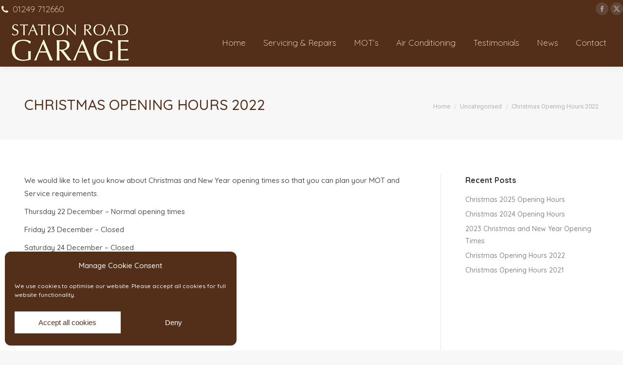

--- FILE ---
content_type: text/html; charset=UTF-8
request_url: https://srgcorsham.co.uk/christmas-opening-hours-2022/
body_size: 18901
content:
<!DOCTYPE html>
<!--[if !(IE 6) | !(IE 7) | !(IE 8)  ]><!-->
<html lang="en-GB" prefix="og: https://ogp.me/ns#" class="no-js">
<!--<![endif]-->
<head>
	<meta charset="UTF-8" />
				<meta name="viewport" content="width=device-width, initial-scale=1, maximum-scale=1, user-scalable=0"/>
			<meta name="theme-color" content="#532f19"/>	<link rel="profile" href="https://gmpg.org/xfn/11" />
	
            <script data-no-defer="1" data-ezscrex="false" data-cfasync="false" data-pagespeed-no-defer data-cookieconsent="ignore">
                var ctPublicFunctions = {"_ajax_nonce":"9fb5ac68d4","_rest_nonce":"98937d0db3","_ajax_url":"\/wp-admin\/admin-ajax.php","_rest_url":"https:\/\/srgcorsham.co.uk\/wp-json\/","data__cookies_type":"native","data__ajax_type":"rest","data__bot_detector_enabled":0,"data__frontend_data_log_enabled":1,"cookiePrefix":"","wprocket_detected":true,"host_url":"srgcorsham.co.uk","text__ee_click_to_select":"Click to select the whole data","text__ee_original_email":"The complete one is","text__ee_got_it":"Got it","text__ee_blocked":"Blocked","text__ee_cannot_connect":"Cannot connect","text__ee_cannot_decode":"Can not decode email. Unknown reason","text__ee_email_decoder":"CleanTalk email decoder","text__ee_wait_for_decoding":"The magic is on the way!","text__ee_decoding_process":"Please wait a few seconds while we decode the contact data."}
            </script>
        
            <script data-no-defer="1" data-ezscrex="false" data-cfasync="false" data-pagespeed-no-defer data-cookieconsent="ignore">
                var ctPublic = {"_ajax_nonce":"9fb5ac68d4","settings__forms__check_internal":"0","settings__forms__check_external":"0","settings__forms__force_protection":0,"settings__forms__search_test":"1","settings__forms__wc_add_to_cart":"0","settings__data__bot_detector_enabled":0,"settings__sfw__anti_crawler":"0","blog_home":"https:\/\/srgcorsham.co.uk\/","pixel__setting":"3","pixel__enabled":true,"pixel__url":"https:\/\/moderate4-v4.cleantalk.org\/pixel\/010a000b8e373e280b6ef6486f90559c.gif","data__email_check_before_post":"1","data__email_check_exist_post":0,"data__cookies_type":"native","data__key_is_ok":true,"data__visible_fields_required":true,"wl_brandname":"Anti-Spam by CleanTalk","wl_brandname_short":"CleanTalk","ct_checkjs_key":"48d60b7181831312931bd4ae2b8125f63b641ca2d324e34e3c5ca75db5dd38be","emailEncoderPassKey":"92caa78a28f498ec310b0c115059517c","bot_detector_forms_excluded":"W10=","advancedCacheExists":true,"varnishCacheExists":false,"wc_ajax_add_to_cart":false}
            </script>
        
<!-- Search Engine Optimization by Rank Math - https://rankmath.com/ -->
<title>Christmas Opening Hours 2022 - Station Road Garage</title>
<meta name="description" content="We would like to let you know about Christmas and New Year opening times so that you can plan your MOT and Service requirements."/>
<meta name="robots" content="follow, index, max-snippet:-1, max-video-preview:-1, max-image-preview:large"/>
<link rel="canonical" href="https://srgcorsham.co.uk/christmas-opening-hours-2022/" />
<meta property="og:locale" content="en_GB" />
<meta property="og:type" content="article" />
<meta property="og:title" content="Christmas Opening Hours 2022 - Station Road Garage" />
<meta property="og:description" content="We would like to let you know about Christmas and New Year opening times so that you can plan your MOT and Service requirements." />
<meta property="og:url" content="https://srgcorsham.co.uk/christmas-opening-hours-2022/" />
<meta property="og:site_name" content="Station Road Garage" />
<meta property="article:publisher" content="https://www.facebook.com/srgcorsham" />
<meta property="article:author" content="AndyF" />
<meta property="article:section" content="Uncategorised" />
<meta property="article:published_time" content="2022-11-18T08:45:58+00:00" />
<meta name="twitter:card" content="summary_large_image" />
<meta name="twitter:title" content="Christmas Opening Hours 2022 - Station Road Garage" />
<meta name="twitter:description" content="We would like to let you know about Christmas and New Year opening times so that you can plan your MOT and Service requirements." />
<meta name="twitter:label1" content="Written by" />
<meta name="twitter:data1" content="AndyF" />
<meta name="twitter:label2" content="Time to read" />
<meta name="twitter:data2" content="Less than a minute" />
<script type="application/ld+json" class="rank-math-schema">{"@context":"https://schema.org","@graph":[{"@type":"Place","@id":"https://srgcorsham.co.uk/#place","geo":{"@type":"GeoCoordinates","latitude":"51.426712","longitude":" -2.186874"},"hasMap":"https://www.google.com/maps/search/?api=1&amp;query=51.426712, -2.186874","address":{"@type":"PostalAddress","streetAddress":"49 Station Road","addressLocality":"Corsham","addressRegion":"Wiltshire","postalCode":"SN13 9EZ","addressCountry":"United Kingdom"}},{"@type":["AutoRepair","Organization"],"@id":"https://srgcorsham.co.uk/#organization","name":"Station Road Garage","url":"https://srgcorsham.co.uk","sameAs":["https://www.facebook.com/srgcorsham"],"email":"karen@srgcorsham.co.uk","address":{"@type":"PostalAddress","streetAddress":"49 Station Road","addressLocality":"Corsham","addressRegion":"Wiltshire","postalCode":"SN13 9EZ","addressCountry":"United Kingdom"},"logo":{"@type":"ImageObject","@id":"https://srgcorsham.co.uk/#logo","url":"https://srgcorsham.co.uk/wp-content/uploads/2019/06/300-e1560954294629.jpg","contentUrl":"https://srgcorsham.co.uk/wp-content/uploads/2019/06/300-e1560954294629.jpg","caption":"Station Road Garage","inLanguage":"en-GB","width":"292","height":"90"},"openingHours":["Monday,Tuesday,Wednesday,Thursday,Friday 08:00-18:00","Saturday 08:00-12:30"],"location":{"@id":"https://srgcorsham.co.uk/#place"},"image":{"@id":"https://srgcorsham.co.uk/#logo"},"telephone":"+44 1249 712660"},{"@type":"WebSite","@id":"https://srgcorsham.co.uk/#website","url":"https://srgcorsham.co.uk","name":"Station Road Garage","publisher":{"@id":"https://srgcorsham.co.uk/#organization"},"inLanguage":"en-GB"},{"@type":"ImageObject","@id":"https://srgcorsham.co.uk/wp-content/uploads/2019/06/300-e1560954294629.jpg","url":"https://srgcorsham.co.uk/wp-content/uploads/2019/06/300-e1560954294629.jpg","width":"292","height":"90","inLanguage":"en-GB"},{"@type":"WebPage","@id":"https://srgcorsham.co.uk/christmas-opening-hours-2022/#webpage","url":"https://srgcorsham.co.uk/christmas-opening-hours-2022/","name":"Christmas Opening Hours 2022 - Station Road Garage","datePublished":"2022-11-18T08:45:58+00:00","dateModified":"2022-11-18T08:45:58+00:00","isPartOf":{"@id":"https://srgcorsham.co.uk/#website"},"primaryImageOfPage":{"@id":"https://srgcorsham.co.uk/wp-content/uploads/2019/06/300-e1560954294629.jpg"},"inLanguage":"en-GB"},{"@type":"Person","@id":"https://srgcorsham.co.uk/author/andyf/","name":"AndyF","url":"https://srgcorsham.co.uk/author/andyf/","image":{"@type":"ImageObject","@id":"https://secure.gravatar.com/avatar/e1e3f999ead1ff7790fc1f553e6eee8c6e06bdc0a4ee64ca841228f8388ce0d7?s=96&amp;d=mm&amp;r=g","url":"https://secure.gravatar.com/avatar/e1e3f999ead1ff7790fc1f553e6eee8c6e06bdc0a4ee64ca841228f8388ce0d7?s=96&amp;d=mm&amp;r=g","caption":"AndyF","inLanguage":"en-GB"},"sameAs":["AndyF"],"worksFor":{"@id":"https://srgcorsham.co.uk/#organization"}},{"@type":"BlogPosting","headline":"Christmas Opening Hours 2022 - Station Road Garage","keywords":"Christmas Opening Hours 2022","datePublished":"2022-11-18T08:45:58+00:00","dateModified":"2022-11-18T08:45:58+00:00","author":{"@id":"https://srgcorsham.co.uk/author/andyf/","name":"AndyF"},"publisher":{"@id":"https://srgcorsham.co.uk/#organization"},"description":"We would like to let you know about Christmas and New Year opening times so that you can plan your MOT and Service requirements.","name":"Christmas Opening Hours 2022 - Station Road Garage","@id":"https://srgcorsham.co.uk/christmas-opening-hours-2022/#richSnippet","isPartOf":{"@id":"https://srgcorsham.co.uk/christmas-opening-hours-2022/#webpage"},"image":{"@id":"https://srgcorsham.co.uk/wp-content/uploads/2019/06/300-e1560954294629.jpg"},"inLanguage":"en-GB","mainEntityOfPage":{"@id":"https://srgcorsham.co.uk/christmas-opening-hours-2022/#webpage"}}]}</script>
<!-- /Rank Math WordPress SEO plugin -->

<link rel='dns-prefetch' href='//fonts.googleapis.com' />
<link rel="alternate" type="application/rss+xml" title="Station Road Garage &raquo; Feed" href="https://srgcorsham.co.uk/feed/" />
<link rel="alternate" type="application/rss+xml" title="Station Road Garage &raquo; Comments Feed" href="https://srgcorsham.co.uk/comments/feed/" />
<link rel="alternate" title="oEmbed (JSON)" type="application/json+oembed" href="https://srgcorsham.co.uk/wp-json/oembed/1.0/embed?url=https%3A%2F%2Fsrgcorsham.co.uk%2Fchristmas-opening-hours-2022%2F" />
<link rel="alternate" title="oEmbed (XML)" type="text/xml+oembed" href="https://srgcorsham.co.uk/wp-json/oembed/1.0/embed?url=https%3A%2F%2Fsrgcorsham.co.uk%2Fchristmas-opening-hours-2022%2F&#038;format=xml" />
		<style>
			.lazyload,
			.lazyloading {
				max-width: 100%;
			}
		</style>
		<style id='wp-img-auto-sizes-contain-inline-css'>
img:is([sizes=auto i],[sizes^="auto," i]){contain-intrinsic-size:3000px 1500px}
/*# sourceURL=wp-img-auto-sizes-contain-inline-css */
</style>
<style id='wp-emoji-styles-inline-css'>

	img.wp-smiley, img.emoji {
		display: inline !important;
		border: none !important;
		box-shadow: none !important;
		height: 1em !important;
		width: 1em !important;
		margin: 0 0.07em !important;
		vertical-align: -0.1em !important;
		background: none !important;
		padding: 0 !important;
	}
/*# sourceURL=wp-emoji-styles-inline-css */
</style>
<style id='wp-block-library-inline-css'>
:root{--wp-block-synced-color:#7a00df;--wp-block-synced-color--rgb:122,0,223;--wp-bound-block-color:var(--wp-block-synced-color);--wp-editor-canvas-background:#ddd;--wp-admin-theme-color:#007cba;--wp-admin-theme-color--rgb:0,124,186;--wp-admin-theme-color-darker-10:#006ba1;--wp-admin-theme-color-darker-10--rgb:0,107,160.5;--wp-admin-theme-color-darker-20:#005a87;--wp-admin-theme-color-darker-20--rgb:0,90,135;--wp-admin-border-width-focus:2px}@media (min-resolution:192dpi){:root{--wp-admin-border-width-focus:1.5px}}.wp-element-button{cursor:pointer}:root .has-very-light-gray-background-color{background-color:#eee}:root .has-very-dark-gray-background-color{background-color:#313131}:root .has-very-light-gray-color{color:#eee}:root .has-very-dark-gray-color{color:#313131}:root .has-vivid-green-cyan-to-vivid-cyan-blue-gradient-background{background:linear-gradient(135deg,#00d084,#0693e3)}:root .has-purple-crush-gradient-background{background:linear-gradient(135deg,#34e2e4,#4721fb 50%,#ab1dfe)}:root .has-hazy-dawn-gradient-background{background:linear-gradient(135deg,#faaca8,#dad0ec)}:root .has-subdued-olive-gradient-background{background:linear-gradient(135deg,#fafae1,#67a671)}:root .has-atomic-cream-gradient-background{background:linear-gradient(135deg,#fdd79a,#004a59)}:root .has-nightshade-gradient-background{background:linear-gradient(135deg,#330968,#31cdcf)}:root .has-midnight-gradient-background{background:linear-gradient(135deg,#020381,#2874fc)}:root{--wp--preset--font-size--normal:16px;--wp--preset--font-size--huge:42px}.has-regular-font-size{font-size:1em}.has-larger-font-size{font-size:2.625em}.has-normal-font-size{font-size:var(--wp--preset--font-size--normal)}.has-huge-font-size{font-size:var(--wp--preset--font-size--huge)}.has-text-align-center{text-align:center}.has-text-align-left{text-align:left}.has-text-align-right{text-align:right}.has-fit-text{white-space:nowrap!important}#end-resizable-editor-section{display:none}.aligncenter{clear:both}.items-justified-left{justify-content:flex-start}.items-justified-center{justify-content:center}.items-justified-right{justify-content:flex-end}.items-justified-space-between{justify-content:space-between}.screen-reader-text{border:0;clip-path:inset(50%);height:1px;margin:-1px;overflow:hidden;padding:0;position:absolute;width:1px;word-wrap:normal!important}.screen-reader-text:focus{background-color:#ddd;clip-path:none;color:#444;display:block;font-size:1em;height:auto;left:5px;line-height:normal;padding:15px 23px 14px;text-decoration:none;top:5px;width:auto;z-index:100000}html :where(.has-border-color){border-style:solid}html :where([style*=border-top-color]){border-top-style:solid}html :where([style*=border-right-color]){border-right-style:solid}html :where([style*=border-bottom-color]){border-bottom-style:solid}html :where([style*=border-left-color]){border-left-style:solid}html :where([style*=border-width]){border-style:solid}html :where([style*=border-top-width]){border-top-style:solid}html :where([style*=border-right-width]){border-right-style:solid}html :where([style*=border-bottom-width]){border-bottom-style:solid}html :where([style*=border-left-width]){border-left-style:solid}html :where(img[class*=wp-image-]){height:auto;max-width:100%}:where(figure){margin:0 0 1em}html :where(.is-position-sticky){--wp-admin--admin-bar--position-offset:var(--wp-admin--admin-bar--height,0px)}@media screen and (max-width:600px){html :where(.is-position-sticky){--wp-admin--admin-bar--position-offset:0px}}

/*# sourceURL=wp-block-library-inline-css */
</style><style id='global-styles-inline-css'>
:root{--wp--preset--aspect-ratio--square: 1;--wp--preset--aspect-ratio--4-3: 4/3;--wp--preset--aspect-ratio--3-4: 3/4;--wp--preset--aspect-ratio--3-2: 3/2;--wp--preset--aspect-ratio--2-3: 2/3;--wp--preset--aspect-ratio--16-9: 16/9;--wp--preset--aspect-ratio--9-16: 9/16;--wp--preset--color--black: #000000;--wp--preset--color--cyan-bluish-gray: #abb8c3;--wp--preset--color--white: #FFF;--wp--preset--color--pale-pink: #f78da7;--wp--preset--color--vivid-red: #cf2e2e;--wp--preset--color--luminous-vivid-orange: #ff6900;--wp--preset--color--luminous-vivid-amber: #fcb900;--wp--preset--color--light-green-cyan: #7bdcb5;--wp--preset--color--vivid-green-cyan: #00d084;--wp--preset--color--pale-cyan-blue: #8ed1fc;--wp--preset--color--vivid-cyan-blue: #0693e3;--wp--preset--color--vivid-purple: #9b51e0;--wp--preset--color--accent: #532f19;--wp--preset--color--dark-gray: #111;--wp--preset--color--light-gray: #767676;--wp--preset--gradient--vivid-cyan-blue-to-vivid-purple: linear-gradient(135deg,rgb(6,147,227) 0%,rgb(155,81,224) 100%);--wp--preset--gradient--light-green-cyan-to-vivid-green-cyan: linear-gradient(135deg,rgb(122,220,180) 0%,rgb(0,208,130) 100%);--wp--preset--gradient--luminous-vivid-amber-to-luminous-vivid-orange: linear-gradient(135deg,rgb(252,185,0) 0%,rgb(255,105,0) 100%);--wp--preset--gradient--luminous-vivid-orange-to-vivid-red: linear-gradient(135deg,rgb(255,105,0) 0%,rgb(207,46,46) 100%);--wp--preset--gradient--very-light-gray-to-cyan-bluish-gray: linear-gradient(135deg,rgb(238,238,238) 0%,rgb(169,184,195) 100%);--wp--preset--gradient--cool-to-warm-spectrum: linear-gradient(135deg,rgb(74,234,220) 0%,rgb(151,120,209) 20%,rgb(207,42,186) 40%,rgb(238,44,130) 60%,rgb(251,105,98) 80%,rgb(254,248,76) 100%);--wp--preset--gradient--blush-light-purple: linear-gradient(135deg,rgb(255,206,236) 0%,rgb(152,150,240) 100%);--wp--preset--gradient--blush-bordeaux: linear-gradient(135deg,rgb(254,205,165) 0%,rgb(254,45,45) 50%,rgb(107,0,62) 100%);--wp--preset--gradient--luminous-dusk: linear-gradient(135deg,rgb(255,203,112) 0%,rgb(199,81,192) 50%,rgb(65,88,208) 100%);--wp--preset--gradient--pale-ocean: linear-gradient(135deg,rgb(255,245,203) 0%,rgb(182,227,212) 50%,rgb(51,167,181) 100%);--wp--preset--gradient--electric-grass: linear-gradient(135deg,rgb(202,248,128) 0%,rgb(113,206,126) 100%);--wp--preset--gradient--midnight: linear-gradient(135deg,rgb(2,3,129) 0%,rgb(40,116,252) 100%);--wp--preset--font-size--small: 13px;--wp--preset--font-size--medium: 20px;--wp--preset--font-size--large: 36px;--wp--preset--font-size--x-large: 42px;--wp--preset--spacing--20: 0.44rem;--wp--preset--spacing--30: 0.67rem;--wp--preset--spacing--40: 1rem;--wp--preset--spacing--50: 1.5rem;--wp--preset--spacing--60: 2.25rem;--wp--preset--spacing--70: 3.38rem;--wp--preset--spacing--80: 5.06rem;--wp--preset--shadow--natural: 6px 6px 9px rgba(0, 0, 0, 0.2);--wp--preset--shadow--deep: 12px 12px 50px rgba(0, 0, 0, 0.4);--wp--preset--shadow--sharp: 6px 6px 0px rgba(0, 0, 0, 0.2);--wp--preset--shadow--outlined: 6px 6px 0px -3px rgb(255, 255, 255), 6px 6px rgb(0, 0, 0);--wp--preset--shadow--crisp: 6px 6px 0px rgb(0, 0, 0);}:where(.is-layout-flex){gap: 0.5em;}:where(.is-layout-grid){gap: 0.5em;}body .is-layout-flex{display: flex;}.is-layout-flex{flex-wrap: wrap;align-items: center;}.is-layout-flex > :is(*, div){margin: 0;}body .is-layout-grid{display: grid;}.is-layout-grid > :is(*, div){margin: 0;}:where(.wp-block-columns.is-layout-flex){gap: 2em;}:where(.wp-block-columns.is-layout-grid){gap: 2em;}:where(.wp-block-post-template.is-layout-flex){gap: 1.25em;}:where(.wp-block-post-template.is-layout-grid){gap: 1.25em;}.has-black-color{color: var(--wp--preset--color--black) !important;}.has-cyan-bluish-gray-color{color: var(--wp--preset--color--cyan-bluish-gray) !important;}.has-white-color{color: var(--wp--preset--color--white) !important;}.has-pale-pink-color{color: var(--wp--preset--color--pale-pink) !important;}.has-vivid-red-color{color: var(--wp--preset--color--vivid-red) !important;}.has-luminous-vivid-orange-color{color: var(--wp--preset--color--luminous-vivid-orange) !important;}.has-luminous-vivid-amber-color{color: var(--wp--preset--color--luminous-vivid-amber) !important;}.has-light-green-cyan-color{color: var(--wp--preset--color--light-green-cyan) !important;}.has-vivid-green-cyan-color{color: var(--wp--preset--color--vivid-green-cyan) !important;}.has-pale-cyan-blue-color{color: var(--wp--preset--color--pale-cyan-blue) !important;}.has-vivid-cyan-blue-color{color: var(--wp--preset--color--vivid-cyan-blue) !important;}.has-vivid-purple-color{color: var(--wp--preset--color--vivid-purple) !important;}.has-black-background-color{background-color: var(--wp--preset--color--black) !important;}.has-cyan-bluish-gray-background-color{background-color: var(--wp--preset--color--cyan-bluish-gray) !important;}.has-white-background-color{background-color: var(--wp--preset--color--white) !important;}.has-pale-pink-background-color{background-color: var(--wp--preset--color--pale-pink) !important;}.has-vivid-red-background-color{background-color: var(--wp--preset--color--vivid-red) !important;}.has-luminous-vivid-orange-background-color{background-color: var(--wp--preset--color--luminous-vivid-orange) !important;}.has-luminous-vivid-amber-background-color{background-color: var(--wp--preset--color--luminous-vivid-amber) !important;}.has-light-green-cyan-background-color{background-color: var(--wp--preset--color--light-green-cyan) !important;}.has-vivid-green-cyan-background-color{background-color: var(--wp--preset--color--vivid-green-cyan) !important;}.has-pale-cyan-blue-background-color{background-color: var(--wp--preset--color--pale-cyan-blue) !important;}.has-vivid-cyan-blue-background-color{background-color: var(--wp--preset--color--vivid-cyan-blue) !important;}.has-vivid-purple-background-color{background-color: var(--wp--preset--color--vivid-purple) !important;}.has-black-border-color{border-color: var(--wp--preset--color--black) !important;}.has-cyan-bluish-gray-border-color{border-color: var(--wp--preset--color--cyan-bluish-gray) !important;}.has-white-border-color{border-color: var(--wp--preset--color--white) !important;}.has-pale-pink-border-color{border-color: var(--wp--preset--color--pale-pink) !important;}.has-vivid-red-border-color{border-color: var(--wp--preset--color--vivid-red) !important;}.has-luminous-vivid-orange-border-color{border-color: var(--wp--preset--color--luminous-vivid-orange) !important;}.has-luminous-vivid-amber-border-color{border-color: var(--wp--preset--color--luminous-vivid-amber) !important;}.has-light-green-cyan-border-color{border-color: var(--wp--preset--color--light-green-cyan) !important;}.has-vivid-green-cyan-border-color{border-color: var(--wp--preset--color--vivid-green-cyan) !important;}.has-pale-cyan-blue-border-color{border-color: var(--wp--preset--color--pale-cyan-blue) !important;}.has-vivid-cyan-blue-border-color{border-color: var(--wp--preset--color--vivid-cyan-blue) !important;}.has-vivid-purple-border-color{border-color: var(--wp--preset--color--vivid-purple) !important;}.has-vivid-cyan-blue-to-vivid-purple-gradient-background{background: var(--wp--preset--gradient--vivid-cyan-blue-to-vivid-purple) !important;}.has-light-green-cyan-to-vivid-green-cyan-gradient-background{background: var(--wp--preset--gradient--light-green-cyan-to-vivid-green-cyan) !important;}.has-luminous-vivid-amber-to-luminous-vivid-orange-gradient-background{background: var(--wp--preset--gradient--luminous-vivid-amber-to-luminous-vivid-orange) !important;}.has-luminous-vivid-orange-to-vivid-red-gradient-background{background: var(--wp--preset--gradient--luminous-vivid-orange-to-vivid-red) !important;}.has-very-light-gray-to-cyan-bluish-gray-gradient-background{background: var(--wp--preset--gradient--very-light-gray-to-cyan-bluish-gray) !important;}.has-cool-to-warm-spectrum-gradient-background{background: var(--wp--preset--gradient--cool-to-warm-spectrum) !important;}.has-blush-light-purple-gradient-background{background: var(--wp--preset--gradient--blush-light-purple) !important;}.has-blush-bordeaux-gradient-background{background: var(--wp--preset--gradient--blush-bordeaux) !important;}.has-luminous-dusk-gradient-background{background: var(--wp--preset--gradient--luminous-dusk) !important;}.has-pale-ocean-gradient-background{background: var(--wp--preset--gradient--pale-ocean) !important;}.has-electric-grass-gradient-background{background: var(--wp--preset--gradient--electric-grass) !important;}.has-midnight-gradient-background{background: var(--wp--preset--gradient--midnight) !important;}.has-small-font-size{font-size: var(--wp--preset--font-size--small) !important;}.has-medium-font-size{font-size: var(--wp--preset--font-size--medium) !important;}.has-large-font-size{font-size: var(--wp--preset--font-size--large) !important;}.has-x-large-font-size{font-size: var(--wp--preset--font-size--x-large) !important;}
/*# sourceURL=global-styles-inline-css */
</style>

<style id='classic-theme-styles-inline-css'>
/*! This file is auto-generated */
.wp-block-button__link{color:#fff;background-color:#32373c;border-radius:9999px;box-shadow:none;text-decoration:none;padding:calc(.667em + 2px) calc(1.333em + 2px);font-size:1.125em}.wp-block-file__button{background:#32373c;color:#fff;text-decoration:none}
/*# sourceURL=/wp-includes/css/classic-themes.min.css */
</style>
<link rel='stylesheet' id='cleantalk-public-css-css' href='https://srgcorsham.co.uk/wp-content/plugins/cleantalk-spam-protect/css/cleantalk-public.min.css?ver=6.70.1_1767609793' media='all' />
<link rel='stylesheet' id='cleantalk-email-decoder-css-css' href='https://srgcorsham.co.uk/wp-content/plugins/cleantalk-spam-protect/css/cleantalk-email-decoder.min.css?ver=6.70.1_1767609793' media='all' />
<link rel='stylesheet' id='cmplz-general-css' href='https://srgcorsham.co.uk/wp-content/plugins/complianz-gdpr/assets/css/cookieblocker.min.css?ver=1765966280' media='all' />
<link rel='stylesheet' id='the7-font-css' href='https://srgcorsham.co.uk/wp-content/themes/dt-the7/fonts/icomoon-the7-font/icomoon-the7-font.min.css?ver=14.0.1.1' media='all' />
<link rel='stylesheet' id='the7-awesome-fonts-css' href='https://srgcorsham.co.uk/wp-content/themes/dt-the7/fonts/FontAwesome/css/all.min.css?ver=14.0.1.1' media='all' />
<link rel='stylesheet' id='the7-awesome-fonts-back-css' href='https://srgcorsham.co.uk/wp-content/themes/dt-the7/fonts/FontAwesome/back-compat.min.css?ver=14.0.1.1' media='all' />
<link rel='stylesheet' id='the7-Defaults-css' href='https://srgcorsham.co.uk/wp-content/uploads/smile_fonts/Defaults/Defaults.css?ver=6.9' media='all' />
<link rel='stylesheet' id='dt-web-fonts-css' href='https://fonts.googleapis.com/css?family=Roboto:400,600,700%7CQuicksand:300,400,500,600,700%7CRoboto+Condensed:400,600,700' media='all' />
<link rel='stylesheet' id='dt-main-css' href='https://srgcorsham.co.uk/wp-content/themes/dt-the7/css/main.min.css?ver=14.0.1.1' media='all' />
<style id='dt-main-inline-css'>
body #load {
  display: block;
  height: 100%;
  overflow: hidden;
  position: fixed;
  width: 100%;
  z-index: 9901;
  opacity: 1;
  visibility: visible;
  transition: all .35s ease-out;
}
.load-wrap {
  width: 100%;
  height: 100%;
  background-position: center center;
  background-repeat: no-repeat;
  text-align: center;
  display: -ms-flexbox;
  display: -ms-flex;
  display: flex;
  -ms-align-items: center;
  -ms-flex-align: center;
  align-items: center;
  -ms-flex-flow: column wrap;
  flex-flow: column wrap;
  -ms-flex-pack: center;
  -ms-justify-content: center;
  justify-content: center;
}
.load-wrap > svg {
  position: absolute;
  top: 50%;
  left: 50%;
  transform: translate(-50%,-50%);
}
#load {
  background: var(--the7-elementor-beautiful-loading-bg,#ffffff);
  --the7-beautiful-spinner-color2: var(--the7-beautiful-spinner-color,rgba(51,51,51,0.3));
}

/*# sourceURL=dt-main-inline-css */
</style>
<link rel='stylesheet' id='the7-custom-scrollbar-css' href='https://srgcorsham.co.uk/wp-content/themes/dt-the7/lib/custom-scrollbar/custom-scrollbar.min.css?ver=14.0.1.1' media='all' />
<link rel='stylesheet' id='the7-wpbakery-css' href='https://srgcorsham.co.uk/wp-content/themes/dt-the7/css/wpbakery.min.css?ver=14.0.1.1' media='all' />
<link rel='stylesheet' id='the7-core-css' href='https://srgcorsham.co.uk/wp-content/plugins/dt-the7-core/assets/css/post-type.min.css?ver=2.7.12' media='all' />
<link rel='stylesheet' id='the7-css-vars-css' href='https://srgcorsham.co.uk/wp-content/uploads/the7-css/css-vars.css?ver=11c9e3864dee' media='all' />
<link rel='stylesheet' id='dt-custom-css' href='https://srgcorsham.co.uk/wp-content/uploads/the7-css/custom.css?ver=11c9e3864dee' media='all' />
<link rel='stylesheet' id='dt-media-css' href='https://srgcorsham.co.uk/wp-content/uploads/the7-css/media.css?ver=11c9e3864dee' media='all' />
<link rel='stylesheet' id='the7-mega-menu-css' href='https://srgcorsham.co.uk/wp-content/uploads/the7-css/mega-menu.css?ver=11c9e3864dee' media='all' />
<link rel='stylesheet' id='the7-elements-albums-portfolio-css' href='https://srgcorsham.co.uk/wp-content/uploads/the7-css/the7-elements-albums-portfolio.css?ver=11c9e3864dee' media='all' />
<link rel='stylesheet' id='the7-elements-css' href='https://srgcorsham.co.uk/wp-content/uploads/the7-css/post-type-dynamic.css?ver=11c9e3864dee' media='all' />
<link rel='stylesheet' id='style-css' href='https://srgcorsham.co.uk/wp-content/themes/dt-the7/style.css?ver=14.0.1.1' media='all' />
<script src="https://srgcorsham.co.uk/wp-includes/js/jquery/jquery.min.js?ver=3.7.1" id="jquery-core-js"></script>
<script src="https://srgcorsham.co.uk/wp-includes/js/jquery/jquery-migrate.min.js?ver=3.4.1" id="jquery-migrate-js"></script>
<script src="https://srgcorsham.co.uk/wp-content/plugins/cleantalk-spam-protect/js/apbct-public-bundle_gathering.min.js?ver=6.70.1_1767609793" id="apbct-public-bundle_gathering.min-js-js"></script>
<script src="//srgcorsham.co.uk/wp-content/plugins/revslider/sr6/assets/js/rbtools.min.js?ver=6.7.38" async id="tp-tools-js"></script>
<script src="//srgcorsham.co.uk/wp-content/plugins/revslider/sr6/assets/js/rs6.min.js?ver=6.7.38" async id="revmin-js"></script>
<script id="dt-above-fold-js-extra">
var dtLocal = {"themeUrl":"https://srgcorsham.co.uk/wp-content/themes/dt-the7","passText":"To view this protected post, enter the password below:","moreButtonText":{"loading":"Loading...","loadMore":"Load more"},"postID":"5047","ajaxurl":"https://srgcorsham.co.uk/wp-admin/admin-ajax.php","REST":{"baseUrl":"https://srgcorsham.co.uk/wp-json/the7/v1","endpoints":{"sendMail":"/send-mail"}},"contactMessages":{"required":"One or more fields have an error. Please check and try again.","terms":"Please accept the privacy policy.","fillTheCaptchaError":"Please, fill the captcha."},"captchaSiteKey":"","ajaxNonce":"b2f704b5a4","pageData":"","themeSettings":{"smoothScroll":"off","lazyLoading":false,"desktopHeader":{"height":100},"ToggleCaptionEnabled":"disabled","ToggleCaption":"Navigation","floatingHeader":{"showAfter":140,"showMenu":true,"height":60,"logo":{"showLogo":true,"html":"\u003Cimg class=\" preload-me\" src=\"https://srgcorsham.co.uk/wp-content/uploads/2019/06/200-e1560954332504.jpg\" srcset=\"https://srgcorsham.co.uk/wp-content/uploads/2019/06/200-e1560954332504.jpg 196w, https://srgcorsham.co.uk/wp-content/uploads/2019/06/400-e1560954347265.jpg 394w\" width=\"196\" height=\"61\"   sizes=\"196px\" alt=\"Station Road Garage\" /\u003E","url":"https://srgcorsham.co.uk/"}},"topLine":{"floatingTopLine":{"logo":{"showLogo":false,"html":""}}},"mobileHeader":{"firstSwitchPoint":1050,"secondSwitchPoint":778,"firstSwitchPointHeight":80,"secondSwitchPointHeight":60,"mobileToggleCaptionEnabled":"disabled","mobileToggleCaption":"Menu"},"stickyMobileHeaderFirstSwitch":{"logo":{"html":"\u003Cimg class=\" preload-me\" src=\"https://srgcorsham.co.uk/wp-content/uploads/2019/06/300-e1560954294629.jpg\" srcset=\"https://srgcorsham.co.uk/wp-content/uploads/2019/06/300-e1560954294629.jpg 292w, https://srgcorsham.co.uk/wp-content/uploads/2019/06/600-e1560954311891.jpg 562w\" width=\"292\" height=\"90\"   sizes=\"292px\" alt=\"Station Road Garage\" /\u003E"}},"stickyMobileHeaderSecondSwitch":{"logo":{"html":"\u003Cimg class=\" preload-me\" src=\"https://srgcorsham.co.uk/wp-content/uploads/2019/06/200-e1560954332504.jpg\" srcset=\"https://srgcorsham.co.uk/wp-content/uploads/2019/06/200-e1560954332504.jpg 196w, https://srgcorsham.co.uk/wp-content/uploads/2019/06/300-e1560954294629.jpg 292w\" width=\"196\" height=\"61\"   sizes=\"196px\" alt=\"Station Road Garage\" /\u003E"}},"sidebar":{"switchPoint":990},"boxedWidth":"1340px"},"VCMobileScreenWidth":"768"};
var dtShare = {"shareButtonText":{"facebook":"Share on Facebook","twitter":"Share on X","pinterest":"Pin it","linkedin":"Share on Linkedin","whatsapp":"Share on Whatsapp"},"overlayOpacity":"85"};
//# sourceURL=dt-above-fold-js-extra
</script>
<script src="https://srgcorsham.co.uk/wp-content/themes/dt-the7/js/above-the-fold.min.js?ver=14.0.1.1" id="dt-above-fold-js"></script>
<link rel="https://api.w.org/" href="https://srgcorsham.co.uk/wp-json/" /><link rel="alternate" title="JSON" type="application/json" href="https://srgcorsham.co.uk/wp-json/wp/v2/posts/5047" /><link rel="EditURI" type="application/rsd+xml" title="RSD" href="https://srgcorsham.co.uk/xmlrpc.php?rsd" />
<meta name="generator" content="WordPress 6.9" />
<link rel='shortlink' href='https://srgcorsham.co.uk/?p=5047' />
			<style>.cmplz-hidden {
					display: none !important;
				}</style>		<script>
			document.documentElement.className = document.documentElement.className.replace('no-js', 'js');
		</script>
				<style>
			.no-js img.lazyload {
				display: none;
			}

			figure.wp-block-image img.lazyloading {
				min-width: 150px;
			}

			.lazyload,
			.lazyloading {
				--smush-placeholder-width: 100px;
				--smush-placeholder-aspect-ratio: 1/1;
				width: var(--smush-image-width, var(--smush-placeholder-width)) !important;
				aspect-ratio: var(--smush-image-aspect-ratio, var(--smush-placeholder-aspect-ratio)) !important;
			}

						.lazyload, .lazyloading {
				opacity: 0;
			}

			.lazyloaded {
				opacity: 1;
				transition: opacity 400ms;
				transition-delay: 0ms;
			}

					</style>
		<meta name="generator" content="Powered by WPBakery Page Builder - drag and drop page builder for WordPress."/>
<script type="text/plain" data-service="google-analytics" data-category="statistics" id="google_gtagjs" data-cmplz-src="https://www.googletagmanager.com/gtag/js?id=G-SS60GF65XC" async></script>
<script id="google_gtagjs-inline">
window.dataLayer = window.dataLayer || [];function gtag(){dataLayer.push(arguments);}gtag('js', new Date());gtag('config', 'G-SS60GF65XC', {} );
</script>
<meta name="generator" content="Powered by Slider Revolution 6.7.38 - responsive, Mobile-Friendly Slider Plugin for WordPress with comfortable drag and drop interface." />
<script type="text/javascript" id="the7-loader-script">
document.addEventListener("DOMContentLoaded", function(event) {
	var load = document.getElementById("load");
	if(!load.classList.contains('loader-removed')){
		var removeLoading = setTimeout(function() {
			load.className += " loader-removed";
		}, 300);
	}
});
</script>
		<script>function setREVStartSize(e){
			//window.requestAnimationFrame(function() {
				window.RSIW = window.RSIW===undefined ? window.innerWidth : window.RSIW;
				window.RSIH = window.RSIH===undefined ? window.innerHeight : window.RSIH;
				try {
					var pw = document.getElementById(e.c).parentNode.offsetWidth,
						newh;
					pw = pw===0 || isNaN(pw) || (e.l=="fullwidth" || e.layout=="fullwidth") ? window.RSIW : pw;
					e.tabw = e.tabw===undefined ? 0 : parseInt(e.tabw);
					e.thumbw = e.thumbw===undefined ? 0 : parseInt(e.thumbw);
					e.tabh = e.tabh===undefined ? 0 : parseInt(e.tabh);
					e.thumbh = e.thumbh===undefined ? 0 : parseInt(e.thumbh);
					e.tabhide = e.tabhide===undefined ? 0 : parseInt(e.tabhide);
					e.thumbhide = e.thumbhide===undefined ? 0 : parseInt(e.thumbhide);
					e.mh = e.mh===undefined || e.mh=="" || e.mh==="auto" ? 0 : parseInt(e.mh,0);
					if(e.layout==="fullscreen" || e.l==="fullscreen")
						newh = Math.max(e.mh,window.RSIH);
					else{
						e.gw = Array.isArray(e.gw) ? e.gw : [e.gw];
						for (var i in e.rl) if (e.gw[i]===undefined || e.gw[i]===0) e.gw[i] = e.gw[i-1];
						e.gh = e.el===undefined || e.el==="" || (Array.isArray(e.el) && e.el.length==0)? e.gh : e.el;
						e.gh = Array.isArray(e.gh) ? e.gh : [e.gh];
						for (var i in e.rl) if (e.gh[i]===undefined || e.gh[i]===0) e.gh[i] = e.gh[i-1];
											
						var nl = new Array(e.rl.length),
							ix = 0,
							sl;
						e.tabw = e.tabhide>=pw ? 0 : e.tabw;
						e.thumbw = e.thumbhide>=pw ? 0 : e.thumbw;
						e.tabh = e.tabhide>=pw ? 0 : e.tabh;
						e.thumbh = e.thumbhide>=pw ? 0 : e.thumbh;
						for (var i in e.rl) nl[i] = e.rl[i]<window.RSIW ? 0 : e.rl[i];
						sl = nl[0];
						for (var i in nl) if (sl>nl[i] && nl[i]>0) { sl = nl[i]; ix=i;}
						var m = pw>(e.gw[ix]+e.tabw+e.thumbw) ? 1 : (pw-(e.tabw+e.thumbw)) / (e.gw[ix]);
						newh =  (e.gh[ix] * m) + (e.tabh + e.thumbh);
					}
					var el = document.getElementById(e.c);
					if (el!==null && el) el.style.height = newh+"px";
					el = document.getElementById(e.c+"_wrapper");
					if (el!==null && el) {
						el.style.height = newh+"px";
						el.style.display = "block";
					}
				} catch(e){
					console.log("Failure at Presize of Slider:" + e)
				}
			//});
		  };</script>
<noscript><style> .wpb_animate_when_almost_visible { opacity: 1; }</style></noscript><link rel='stylesheet' id='rs-plugin-settings-css' href='//srgcorsham.co.uk/wp-content/plugins/revslider/sr6/assets/css/rs6.css?ver=6.7.38' media='all' />
<style id='rs-plugin-settings-inline-css'>
#rs-demo-id {}
/*# sourceURL=rs-plugin-settings-inline-css */
</style>
</head>
<body data-rsssl=1 data-cmplz=1 id="the7-body" class="wp-singular post-template-default single single-post postid-5047 single-format-standard wp-embed-responsive wp-theme-dt-the7 the7-core-ver-2.7.12 no-comments dt-responsive-on right-mobile-menu-close-icon ouside-menu-close-icon mobile-hamburger-close-bg-enable mobile-hamburger-close-bg-hover-enable  fade-medium-mobile-menu-close-icon fade-medium-menu-close-icon srcset-enabled btn-flat custom-btn-color custom-btn-hover-color phantom-fade phantom-shadow-decoration phantom-custom-logo-on sticky-mobile-header top-header first-switch-logo-left first-switch-menu-right second-switch-logo-left second-switch-menu-right right-mobile-menu layzr-loading-on popup-message-style the7-ver-14.0.1.1 dt-fa-compatibility wpb-js-composer js-comp-ver-8.7.2 vc_responsive">
<!-- The7 14.0.1.1 -->
<div data-rocket-location-hash="4c9645055ad6bbf631153f61b4fe6456" id="load" class="spinner-loader">
	<div data-rocket-location-hash="fc1ec903582e2b6046c8b83477752bd5" class="load-wrap"><style type="text/css">
    [class*="the7-spinner-animate-"]{
        animation: spinner-animation 1s cubic-bezier(1,1,1,1) infinite;
        x:46.5px;
        y:40px;
        width:7px;
        height:20px;
        fill:var(--the7-beautiful-spinner-color2);
        opacity: 0.2;
    }
    .the7-spinner-animate-2{
        animation-delay: 0.083s;
    }
    .the7-spinner-animate-3{
        animation-delay: 0.166s;
    }
    .the7-spinner-animate-4{
         animation-delay: 0.25s;
    }
    .the7-spinner-animate-5{
         animation-delay: 0.33s;
    }
    .the7-spinner-animate-6{
         animation-delay: 0.416s;
    }
    .the7-spinner-animate-7{
         animation-delay: 0.5s;
    }
    .the7-spinner-animate-8{
         animation-delay: 0.58s;
    }
    .the7-spinner-animate-9{
         animation-delay: 0.666s;
    }
    .the7-spinner-animate-10{
         animation-delay: 0.75s;
    }
    .the7-spinner-animate-11{
        animation-delay: 0.83s;
    }
    .the7-spinner-animate-12{
        animation-delay: 0.916s;
    }
    @keyframes spinner-animation{
        from {
            opacity: 1;
        }
        to{
            opacity: 0;
        }
    }
</style>
<svg width="75px" height="75px" xmlns="http://www.w3.org/2000/svg" viewBox="0 0 100 100" preserveAspectRatio="xMidYMid">
	<rect class="the7-spinner-animate-1" rx="5" ry="5" transform="rotate(0 50 50) translate(0 -30)"></rect>
	<rect class="the7-spinner-animate-2" rx="5" ry="5" transform="rotate(30 50 50) translate(0 -30)"></rect>
	<rect class="the7-spinner-animate-3" rx="5" ry="5" transform="rotate(60 50 50) translate(0 -30)"></rect>
	<rect class="the7-spinner-animate-4" rx="5" ry="5" transform="rotate(90 50 50) translate(0 -30)"></rect>
	<rect class="the7-spinner-animate-5" rx="5" ry="5" transform="rotate(120 50 50) translate(0 -30)"></rect>
	<rect class="the7-spinner-animate-6" rx="5" ry="5" transform="rotate(150 50 50) translate(0 -30)"></rect>
	<rect class="the7-spinner-animate-7" rx="5" ry="5" transform="rotate(180 50 50) translate(0 -30)"></rect>
	<rect class="the7-spinner-animate-8" rx="5" ry="5" transform="rotate(210 50 50) translate(0 -30)"></rect>
	<rect class="the7-spinner-animate-9" rx="5" ry="5" transform="rotate(240 50 50) translate(0 -30)"></rect>
	<rect class="the7-spinner-animate-10" rx="5" ry="5" transform="rotate(270 50 50) translate(0 -30)"></rect>
	<rect class="the7-spinner-animate-11" rx="5" ry="5" transform="rotate(300 50 50) translate(0 -30)"></rect>
	<rect class="the7-spinner-animate-12" rx="5" ry="5" transform="rotate(330 50 50) translate(0 -30)"></rect>
</svg></div>
</div>
<div id="page" >
	<a class="skip-link screen-reader-text" href="#content">Skip to content</a>

<div class="masthead inline-header right widgets full-height full-width shadow-decoration shadow-mobile-header-decoration small-mobile-menu-icon dt-parent-menu-clickable show-sub-menu-on-hover show-mobile-logo" >

	<div data-rocket-location-hash="6f6279ac38580a35bd47b9fcbeb8e206" class="top-bar full-width-line top-bar-line-hide">
	<div class="top-bar-bg" ></div>
	<div class="left-widgets mini-widgets"><span class="mini-contacts phone show-on-desktop in-top-bar-left in-menu-second-switch"><i class="fa-fw the7-mw-icon-phone-bold"></i>01249 712660</span></div><div class="right-widgets mini-widgets"><div class="soc-ico show-on-desktop in-top-bar-right in-menu-second-switch custom-bg disabled-border border-off hover-accent-bg hover-disabled-border  hover-border-off"><a title="Facebook page opens in new window" href="https://www.facebook.com/srgcorsham" target="_blank" class="facebook"><span class="soc-font-icon"></span><span class="screen-reader-text">Facebook page opens in new window</span></a><a title="X page opens in new window" href="https://twitter.com/srgcorsham" target="_blank" class="twitter"><span class="soc-font-icon"></span><span class="screen-reader-text">X page opens in new window</span></a></div></div></div>

	<header data-rocket-location-hash="23fa13b45ac73272d8ee7c1585217a21" class="header-bar" role="banner">

		<div class="branding">
	<div id="site-title" class="assistive-text">Station Road Garage</div>
	<div id="site-description" class="assistive-text">Garage in Corsham</div>
	<a class="" href="https://srgcorsham.co.uk/"><img class="preload-me lazyload" data-src="https://srgcorsham.co.uk/wp-content/uploads/2019/06/300-e1560954294629.jpg" data-srcset="https://srgcorsham.co.uk/wp-content/uploads/2019/06/300-e1560954294629.jpg 292w, https://srgcorsham.co.uk/wp-content/uploads/2019/06/600-e1560954311891.jpg 562w" width="292" height="90"   data-sizes="292px" alt="Station Road Garage" src="[data-uri]" style="--smush-placeholder-width: 292px; --smush-placeholder-aspect-ratio: 292/90;" /><img class="mobile-logo preload-me lazyload" data-src="https://srgcorsham.co.uk/wp-content/uploads/2019/06/200-e1560954332504.jpg" data-srcset="https://srgcorsham.co.uk/wp-content/uploads/2019/06/200-e1560954332504.jpg 196w, https://srgcorsham.co.uk/wp-content/uploads/2019/06/300-e1560954294629.jpg 292w" width="196" height="61"   data-sizes="196px" alt="Station Road Garage" src="[data-uri]" style="--smush-placeholder-width: 196px; --smush-placeholder-aspect-ratio: 196/61;" /></a></div>

		<ul id="primary-menu" class="main-nav underline-decoration from-centre-line outside-item-custom-margin"><li class="menu-item menu-item-type-post_type menu-item-object-page menu-item-home menu-item-38 first depth-0"><a href='https://srgcorsham.co.uk/' data-level='1'><span class="menu-item-text"><span class="menu-text">Home</span></span></a></li> <li class="menu-item menu-item-type-post_type menu-item-object-page menu-item-has-children menu-item-50 has-children depth-0"><a href='https://srgcorsham.co.uk/servicing-repairs/' data-level='1' aria-haspopup='true' aria-expanded='false'><span class="menu-item-text"><span class="menu-text">Servicing &#038; Repairs</span></span></a><ul class="sub-nav hover-style-bg level-arrows-on" role="group"><li class="menu-item menu-item-type-post_type menu-item-object-page menu-item-162 first depth-1"><a href='https://srgcorsham.co.uk/diagnostics-auto-electrics/' data-level='2'><span class="menu-item-text"><span class="menu-text">Diagnostics &#038; Auto Electrics</span></span></a></li> <li class="menu-item menu-item-type-post_type menu-item-object-page menu-item-213 depth-1"><a href='https://srgcorsham.co.uk/hybrids-electric-vehicle-servicing/' data-level='2'><span class="menu-item-text"><span class="menu-text">Hybrid &#038; Electric Vehicle Servicing</span></span></a></li> <li class="menu-item menu-item-type-post_type menu-item-object-page menu-item-170 depth-1"><a href='https://srgcorsham.co.uk/replacement-clutch-in-corsham/' data-level='2'><span class="menu-item-text"><span class="menu-text">Brakes, Clutches &#038; Exhausts</span></span></a></li> <li class="menu-item menu-item-type-post_type menu-item-object-page menu-item-175 depth-1"><a href='https://srgcorsham.co.uk/car-batteries-in-corsham/' data-level='2'><span class="menu-item-text"><span class="menu-text">Tyres &#038; Batteries</span></span></a></li> <li class="menu-item menu-item-type-post_type menu-item-object-page menu-item-179 depth-1"><a href='https://srgcorsham.co.uk/car-warranty-in-corsham/' data-level='2'><span class="menu-item-text"><span class="menu-text">Warranty Work</span></span></a></li> </ul></li> <li class="menu-item menu-item-type-post_type menu-item-object-page menu-item-125 depth-0"><a href='https://srgcorsham.co.uk/mot-testing/' data-level='1'><span class="menu-item-text"><span class="menu-text">MOT’s</span></span></a></li> <li class="menu-item menu-item-type-post_type menu-item-object-page menu-item-128 depth-0"><a href='https://srgcorsham.co.uk/air-conditioning-in-corsham/' data-level='1'><span class="menu-item-text"><span class="menu-text">Air Conditioning</span></span></a></li> <li class="menu-item menu-item-type-post_type menu-item-object-page menu-item-131 depth-0"><a href='https://srgcorsham.co.uk/testimonials/' data-level='1'><span class="menu-item-text"><span class="menu-text">Testimonials</span></span></a></li> <li class="menu-item menu-item-type-post_type menu-item-object-page menu-item-134 depth-0"><a href='https://srgcorsham.co.uk/news-2/' data-level='1'><span class="menu-item-text"><span class="menu-text">News</span></span></a></li> <li class="menu-item menu-item-type-post_type menu-item-object-page menu-item-55 last depth-0"><a href='https://srgcorsham.co.uk/contact/' data-level='1'><span class="menu-item-text"><span class="menu-text">Contact</span></span></a></li> </ul>
		
	</header>

</div>
<div data-rocket-location-hash="f243f9eb1e84b0f40eff22d2a5fb4bc3" role="navigation" aria-label="Main Menu" class="dt-mobile-header mobile-menu-show-divider">
	<div data-rocket-location-hash="ee35153a783767e4ca597c8edfdebd9e" class="dt-close-mobile-menu-icon" aria-label="Close" role="button" tabindex="0"><div class="close-line-wrap"><span class="close-line"></span><span class="close-line"></span><span class="close-line"></span></div></div>	<ul id="mobile-menu" class="mobile-main-nav">
		<li class="menu-item menu-item-type-post_type menu-item-object-page menu-item-home menu-item-38 first depth-0"><a href='https://srgcorsham.co.uk/' data-level='1'><span class="menu-item-text"><span class="menu-text">Home</span></span></a></li> <li class="menu-item menu-item-type-post_type menu-item-object-page menu-item-has-children menu-item-50 has-children depth-0"><a href='https://srgcorsham.co.uk/servicing-repairs/' data-level='1' aria-haspopup='true' aria-expanded='false'><span class="menu-item-text"><span class="menu-text">Servicing &#038; Repairs</span></span></a><ul class="sub-nav hover-style-bg level-arrows-on" role="group"><li class="menu-item menu-item-type-post_type menu-item-object-page menu-item-162 first depth-1"><a href='https://srgcorsham.co.uk/diagnostics-auto-electrics/' data-level='2'><span class="menu-item-text"><span class="menu-text">Diagnostics &#038; Auto Electrics</span></span></a></li> <li class="menu-item menu-item-type-post_type menu-item-object-page menu-item-213 depth-1"><a href='https://srgcorsham.co.uk/hybrids-electric-vehicle-servicing/' data-level='2'><span class="menu-item-text"><span class="menu-text">Hybrid &#038; Electric Vehicle Servicing</span></span></a></li> <li class="menu-item menu-item-type-post_type menu-item-object-page menu-item-170 depth-1"><a href='https://srgcorsham.co.uk/replacement-clutch-in-corsham/' data-level='2'><span class="menu-item-text"><span class="menu-text">Brakes, Clutches &#038; Exhausts</span></span></a></li> <li class="menu-item menu-item-type-post_type menu-item-object-page menu-item-175 depth-1"><a href='https://srgcorsham.co.uk/car-batteries-in-corsham/' data-level='2'><span class="menu-item-text"><span class="menu-text">Tyres &#038; Batteries</span></span></a></li> <li class="menu-item menu-item-type-post_type menu-item-object-page menu-item-179 depth-1"><a href='https://srgcorsham.co.uk/car-warranty-in-corsham/' data-level='2'><span class="menu-item-text"><span class="menu-text">Warranty Work</span></span></a></li> </ul></li> <li class="menu-item menu-item-type-post_type menu-item-object-page menu-item-125 depth-0"><a href='https://srgcorsham.co.uk/mot-testing/' data-level='1'><span class="menu-item-text"><span class="menu-text">MOT’s</span></span></a></li> <li class="menu-item menu-item-type-post_type menu-item-object-page menu-item-128 depth-0"><a href='https://srgcorsham.co.uk/air-conditioning-in-corsham/' data-level='1'><span class="menu-item-text"><span class="menu-text">Air Conditioning</span></span></a></li> <li class="menu-item menu-item-type-post_type menu-item-object-page menu-item-131 depth-0"><a href='https://srgcorsham.co.uk/testimonials/' data-level='1'><span class="menu-item-text"><span class="menu-text">Testimonials</span></span></a></li> <li class="menu-item menu-item-type-post_type menu-item-object-page menu-item-134 depth-0"><a href='https://srgcorsham.co.uk/news-2/' data-level='1'><span class="menu-item-text"><span class="menu-text">News</span></span></a></li> <li class="menu-item menu-item-type-post_type menu-item-object-page menu-item-55 last depth-0"><a href='https://srgcorsham.co.uk/contact/' data-level='1'><span class="menu-item-text"><span class="menu-text">Contact</span></span></a></li> 	</ul>
	<div class='mobile-mini-widgets-in-menu'></div>
</div>


		<div data-rocket-location-hash="2c90f98e645ea628eb390baeae9be055" class="page-title title-left solid-bg breadcrumbs-mobile-off page-title-responsive-enabled">
			<div data-rocket-location-hash="39615c4568d4b8d8c286f9c51dccfb4f" class="wf-wrap">

				<div class="page-title-head hgroup"><h1 class="entry-title">Christmas Opening Hours 2022</h1></div><div class="page-title-breadcrumbs"><div class="assistive-text">You are here:</div><ol class="breadcrumbs text-small" itemscope itemtype="https://schema.org/BreadcrumbList"><li itemprop="itemListElement" itemscope itemtype="https://schema.org/ListItem"><a itemprop="item" href="https://srgcorsham.co.uk/" title="Home"><span itemprop="name">Home</span></a><meta itemprop="position" content="1" /></li><li itemprop="itemListElement" itemscope itemtype="https://schema.org/ListItem"><a itemprop="item" href="https://srgcorsham.co.uk/category/uncategorised/" title="Uncategorised"><span itemprop="name">Uncategorised</span></a><meta itemprop="position" content="2" /></li><li class="current" itemprop="itemListElement" itemscope itemtype="https://schema.org/ListItem"><span itemprop="name">Christmas Opening Hours 2022</span><meta itemprop="position" content="3" /></li></ol></div>			</div>
		</div>

		

<div data-rocket-location-hash="18becfeada1657dba6cfc78f371e222e" id="main" class="sidebar-right sidebar-divider-vertical">

	
	<div data-rocket-location-hash="82afe4e7eed85a54ab1740bfccd75d14" class="main-gradient"></div>
	<div data-rocket-location-hash="a18d64eff6b26cfbc18ec3f788fcc28b" class="wf-wrap">
	<div class="wf-container-main">

	

			<div id="content" class="content" role="main">

				
<article id="post-5047" class="single-postlike vertical-fancy-style post-5047 post type-post status-publish format-standard category-uncategorised category-1 description-off">

	<div class="entry-content"><p>We would like to let you know about Christmas and New Year opening times so that you can plan your MOT and Service requirements.</p>
<p>Thursday 22 December &#8211; Normal opening times</p>
<p>Friday 23 December &#8211; Closed</p>
<p>Saturday 24 December &#8211; Closed</p>
<p>Sunday 25 December &#8211; Closed</p>
<p>Monday 26 December &#8211; Closed</p>
<p>Tuesday 27 December &#8211; Closed</p>
<p>Wednesday 28 December &#8211; Normal opening times</p>
<p>Thursday 29 December &#8211; Normal opening times</p>
<p>Friday 30 December &#8211; Normal opening times</p>
<p>Saturday 31 December &#8211; Closed</p>
<p>Sunday 1 January &#8211; Closed</p>
<p>Monday 2 January &#8211; Closed</p>
<p>Tuesday 3 January &#8211; Normal opening times</p>
<p>Everyone at Station Road Garage would like to thank you for your valued custom and we wish you a Merry Christmas and a Prosperous New Year.</p>
</div><div class="post-meta wf-mobile-collapsed"><div class="entry-meta"><span class="category-link">Category:&nbsp;<a href="https://srgcorsham.co.uk/category/uncategorised/" >Uncategorised</a></span><a class="author vcard" href="https://srgcorsham.co.uk/author/andyf/" title="View all posts by AndyF" rel="author">By <span class="fn">AndyF</span></a><a href="https://srgcorsham.co.uk/2022/11/18/" title="8:45 am" class="data-link" rel="bookmark"><time class="entry-date updated" datetime="2022-11-18T08:45:58+00:00">18th November 2022</time></a></div></div>		<div class="author-info entry-author">
            <div class="author-avatar round-images">
                <div class="avatar-lazy-load-wrap layzr-bg"><img alt='' data-src='https://secure.gravatar.com/avatar/e1e3f999ead1ff7790fc1f553e6eee8c6e06bdc0a4ee64ca841228f8388ce0d7?s=80&#038;d=https%3A%2F%2Fsrgcorsham.co.uk%2Fwp-content%2Fthemes%2Fdt-the7%2Fimages%2Fmask.png&#038;r=g' data-srcset='https://secure.gravatar.com/avatar/e1e3f999ead1ff7790fc1f553e6eee8c6e06bdc0a4ee64ca841228f8388ce0d7?s=160&#038;d=https%3A%2F%2Fsrgcorsham.co.uk%2Fwp-content%2Fthemes%2Fdt-the7%2Fimages%2Fmask.png&#038;r=g 2x' class='avatar avatar-80 photo lazy-load the7-avatar' height='80' width='80' decoding='async'/></div>            </div>
			<div class="author-description">
				<h4><span class="author-heading">Author:</span>&nbsp;AndyF</h4>
								<p class="author-bio"></p>
			</div>
		</div>
	<nav class="navigation post-navigation" role="navigation"><h2 class="screen-reader-text">Post navigation</h2><div class="nav-links"><a class="nav-previous" href="https://srgcorsham.co.uk/christmas-opening-hours-2021/" rel="prev"><svg version="1.1" xmlns="http://www.w3.org/2000/svg" xmlns:xlink="http://www.w3.org/1999/xlink" x="0px" y="0px" viewBox="0 0 16 16" style="enable-background:new 0 0 16 16;" xml:space="preserve"><path class="st0" d="M11.4,1.6c0.2,0.2,0.2,0.5,0,0.7c0,0,0,0,0,0L5.7,8l5.6,5.6c0.2,0.2,0.2,0.5,0,0.7s-0.5,0.2-0.7,0l-6-6c-0.2-0.2-0.2-0.5,0-0.7c0,0,0,0,0,0l6-6C10.8,1.5,11.2,1.5,11.4,1.6C11.4,1.6,11.4,1.6,11.4,1.6z"/></svg><span class="meta-nav" aria-hidden="true">Previous</span><span class="screen-reader-text">Previous post:</span><span class="post-title h4-size">Christmas Opening Hours 2021</span></a><a class="nav-next" href="https://srgcorsham.co.uk/2023-christmas-and-new-year-opening-times/" rel="next"><svg version="1.1" xmlns="http://www.w3.org/2000/svg" xmlns:xlink="http://www.w3.org/1999/xlink" x="0px" y="0px" viewBox="0 0 16 16" style="enable-background:new 0 0 16 16;" xml:space="preserve"><path class="st0" d="M4.6,1.6c0.2-0.2,0.5-0.2,0.7,0c0,0,0,0,0,0l6,6c0.2,0.2,0.2,0.5,0,0.7c0,0,0,0,0,0l-6,6c-0.2,0.2-0.5,0.2-0.7,0s-0.2-0.5,0-0.7L10.3,8L4.6,2.4C4.5,2.2,4.5,1.8,4.6,1.6C4.6,1.6,4.6,1.6,4.6,1.6z"/></svg><span class="meta-nav" aria-hidden="true">Next</span><span class="screen-reader-text">Next post:</span><span class="post-title h4-size">2023 Christmas and New Year Opening Times</span></a></div></nav><div class="single-related-posts"><h3>Related Posts</h3><section class="items-grid"><div class=" related-item"><article class="post-format-standard"><div class="mini-post-img"><a class="alignleft post-rollover no-avatar" href="https://srgcorsham.co.uk/christmas-2024-opening-hours-2/"  style="width:110px; height: 80px;" aria-label="Post image"></a></div><div class="post-content"><a href="https://srgcorsham.co.uk/christmas-2024-opening-hours-2/">Christmas 2025 Opening Hours</a><br /><time class="text-secondary" datetime="2025-12-17T12:05:58+00:00">17th December 2025</time></div></article></div><div class=" related-item"><article class="post-format-standard"><div class="mini-post-img"><a class="alignleft post-rollover no-avatar" href="https://srgcorsham.co.uk/christmas-2024-opening-hours/"  style="width:110px; height: 80px;" aria-label="Post image"></a></div><div class="post-content"><a href="https://srgcorsham.co.uk/christmas-2024-opening-hours/">Christmas 2024 Opening Hours</a><br /><time class="text-secondary" datetime="2024-12-20T18:24:15+00:00">20th December 2024</time></div></article></div><div class=" related-item"><article class="post-format-standard"><div class="mini-post-img"><a class="alignleft post-rollover layzr-bg" href="https://srgcorsham.co.uk/hello-world/" aria-label="Post image"><img class="preload-me lazy-load aspect" src="data:image/svg+xml,%3Csvg%20xmlns%3D&#39;http%3A%2F%2Fwww.w3.org%2F2000%2Fsvg&#39;%20viewBox%3D&#39;0%200%20110%2080&#39;%2F%3E" data-src="https://srgcorsham.co.uk/wp-content/uploads/2019/04/car_repair_shop-03-110x80.jpg" data-srcset="https://srgcorsham.co.uk/wp-content/uploads/2019/04/car_repair_shop-03-110x80.jpg 110w, https://srgcorsham.co.uk/wp-content/uploads/2019/04/car_repair_shop-03-220x160.jpg 220w" loading="eager" style="--ratio: 110 / 80" sizes="(max-width: 110px) 100vw, 110px" width="110" height="80"  alt="" /></a></div><div class="post-content"><a href="https://srgcorsham.co.uk/hello-world/">Welcome to the new Station Road Garage website</a><br /><time class="text-secondary" datetime="2019-04-24T14:33:16+01:00">24th April 2019</time></div></article></div></section></div>
</article>

			</div><!-- #content -->

			
	<aside id="sidebar" class="sidebar">
		<div class="sidebar-content">
			
		<section id="recent-posts-2" class="widget widget_recent_entries">
		<div class="widget-title">Recent Posts</div>
		<ul>
											<li>
					<a href="https://srgcorsham.co.uk/christmas-2024-opening-hours-2/">Christmas 2025 Opening Hours</a>
									</li>
											<li>
					<a href="https://srgcorsham.co.uk/christmas-2024-opening-hours/">Christmas 2024 Opening Hours</a>
									</li>
											<li>
					<a href="https://srgcorsham.co.uk/2023-christmas-and-new-year-opening-times/">2023 Christmas and New Year Opening Times</a>
									</li>
											<li>
					<a href="https://srgcorsham.co.uk/christmas-opening-hours-2022/" aria-current="page">Christmas Opening Hours 2022</a>
									</li>
											<li>
					<a href="https://srgcorsham.co.uk/christmas-opening-hours-2021/">Christmas Opening Hours 2021</a>
									</li>
					</ul>

		</section>		</div>
	</aside><!-- #sidebar -->


			</div><!-- .wf-container -->
		</div><!-- .wf-wrap -->

	
	</div><!-- #main -->

	


	<!-- !Footer -->
	<footer id="footer" class="footer solid-bg"  role="contentinfo">

		
			<div data-rocket-location-hash="5adba4825066a578307b79f86ad21b60" class="wf-wrap">
				<div class="wf-container-footer">
					<div class="wf-container">
						<section id="presscore-contact-info-widget-2" class="widget widget_presscore-contact-info-widget wf-cell wf-1-4"><div class="widget-title">Contact </div><div class="widget-info">Station Road Garage</br>
49 Station Road</br>
Corsham</br>
Wiltshire</br>
SN13 9EZ</br>
</br>
Telephone: 01249 712660</br>
</br>
enquiries@srgcorsham.co.uk</br></div><div class="soc-ico"><p class="assistive-text">Find us on:</p><a title="Facebook page opens in new window" href="https://www.facebook.com/srgcorsham" target="_blank" class="facebook"><span class="soc-font-icon"></span><span class="screen-reader-text">Facebook page opens in new window</span></a><a title="X page opens in new window" href="https://twitter.com/srgcorsham" target="_blank" class="twitter"><span class="soc-font-icon"></span><span class="screen-reader-text">X page opens in new window</span></a><a title="Mail page opens in new window" href="mailto:enquiries@srgcorsham.co.uk" target="_top" class="mail"><span class="soc-font-icon"></span><span class="screen-reader-text">Mail page opens in new window</span></a></div></section><section id="text-2" class="widget widget_text wf-cell wf-1-4"><div class="widget-title">Opening Hours</div>			<div class="textwidget"><p class="p7"><span class="c0">Monday 08:00 &#8211; 18:00<br />
</span><span class="c0">Tuesday 08:00 &#8211; 18:00<br />
</span><span class="c0">Wednesday 08:00 &#8211; 18.00<br />
</span><span class="c0">Thursday 08:00 &#8211; 18.00<br />
</span><span class="c0">Friday 08:00 &#8211; 18.00<br />
</span><span class="c0">Saturday &#8211; Closed<br />
</span><span class="c0">Sunday &#8211; Closed</span></p>
</div>
		</section><section id="text-3" class="widget widget_text wf-cell wf-1-2">			<div class="textwidget"><p><img decoding="async" width="437" height="70" class="alignright lazyload" data-src="https://srgcorsham.co.uk/wp-content/uploads/2020/01/logos.jpg" src="[data-uri]" style="--smush-placeholder-width: 437px; --smush-placeholder-aspect-ratio: 437/70;" /></p>
</div>
		</section>					</div><!-- .wf-container -->
				</div><!-- .wf-container-footer -->
			</div><!-- .wf-wrap -->

			
<!-- !Bottom-bar -->
<div data-rocket-location-hash="4272f40253d06959f00875807f268046" id="bottom-bar" class="logo-split">
    <div class="wf-wrap">
        <div class="wf-container-bottom">

			<div id="branding-bottom"><a class="" href="https://srgcorsham.co.uk/"><img class="preload-me lazyload" data-src="https://srgcorsham.co.uk/wp-content/uploads/2019/06/200-e1560954332504.jpg" data-srcset="https://srgcorsham.co.uk/wp-content/uploads/2019/06/200-e1560954332504.jpg 196w, https://srgcorsham.co.uk/wp-content/uploads/2019/06/300-e1560954294629.jpg 292w" width="196" height="61"   data-sizes="196px" alt="Station Road Garage" src="[data-uri]" style="--smush-placeholder-width: 196px; --smush-placeholder-aspect-ratio: 196/61;" /></a></div>
            <div class="wf-float-right">

				<div class="mini-nav"><ul id="bottom-menu"><li class="menu-item menu-item-type-post_type menu-item-object-page menu-item-privacy-policy menu-item-276 first depth-0"><a href='https://srgcorsham.co.uk/privacy-policy/' data-level='1'><span class="menu-item-text"><span class="menu-text">Privacy Policy</span></span></a></li> <li class="menu-item menu-item-type-post_type menu-item-object-page menu-item-731 last depth-0"><a href='https://srgcorsham.co.uk/cookie-policy-uk/' data-level='1'><span class="menu-item-text"><span class="menu-text">Cookie policy (UK)</span></span></a></li> </ul><div class="menu-select"><span class="customSelect1"><span class="customSelectInner">Privacy</span></span></div></div>
            </div>

        </div><!-- .wf-container-bottom -->
    </div><!-- .wf-wrap -->
</div><!-- #bottom-bar -->
	</footer><!-- #footer -->

<a href="#" class="scroll-top"><svg version="1.1" xmlns="http://www.w3.org/2000/svg" xmlns:xlink="http://www.w3.org/1999/xlink" x="0px" y="0px"
	 viewBox="0 0 16 16" style="enable-background:new 0 0 16 16;" xml:space="preserve">
<path d="M11.7,6.3l-3-3C8.5,3.1,8.3,3,8,3c0,0,0,0,0,0C7.7,3,7.5,3.1,7.3,3.3l-3,3c-0.4,0.4-0.4,1,0,1.4c0.4,0.4,1,0.4,1.4,0L7,6.4
	V12c0,0.6,0.4,1,1,1s1-0.4,1-1V6.4l1.3,1.3c0.4,0.4,1,0.4,1.4,0C11.9,7.5,12,7.3,12,7S11.9,6.5,11.7,6.3z"/>
</svg><span class="screen-reader-text">Go to Top</span></a>

</div><!-- #page -->

<script>				
                    document.addEventListener('DOMContentLoaded', function () {
                        setTimeout(function(){
                            if( document.querySelectorAll('[name^=ct_checkjs]').length > 0 ) {
                                if (typeof apbct_public_sendREST === 'function' && typeof apbct_js_keys__set_input_value === 'function') {
                                    apbct_public_sendREST(
                                    'js_keys__get',
                                    { callback: apbct_js_keys__set_input_value })
                                }
                            }
                        },0)					    
                    })				
                </script>
		<script>
			window.RS_MODULES = window.RS_MODULES || {};
			window.RS_MODULES.modules = window.RS_MODULES.modules || {};
			window.RS_MODULES.waiting = window.RS_MODULES.waiting || [];
			window.RS_MODULES.defered = false;
			window.RS_MODULES.moduleWaiting = window.RS_MODULES.moduleWaiting || {};
			window.RS_MODULES.type = 'compiled';
		</script>
		<script type="speculationrules">
{"prefetch":[{"source":"document","where":{"and":[{"href_matches":"/*"},{"not":{"href_matches":["/wp-*.php","/wp-admin/*","/wp-content/uploads/*","/wp-content/*","/wp-content/plugins/*","/wp-content/themes/dt-the7/*","/*\\?(.+)"]}},{"not":{"selector_matches":"a[rel~=\"nofollow\"]"}},{"not":{"selector_matches":".no-prefetch, .no-prefetch a"}}]},"eagerness":"conservative"}]}
</script>

<!-- Consent Management powered by Complianz | GDPR/CCPA Cookie Consent https://wordpress.org/plugins/complianz-gdpr -->
<div data-rocket-location-hash="c0434744ed85bb791f56e89467542bc7" id="cmplz-cookiebanner-container"><div data-rocket-location-hash="262a83a44146e5e3ffd730413833275b" class="cmplz-cookiebanner cmplz-hidden banner-1 bottom-left-edgeless optin cmplz-bottom-left cmplz-categories-type-no" aria-modal="true" data-nosnippet="true" role="dialog" aria-live="polite" aria-labelledby="cmplz-header-1-optin" aria-describedby="cmplz-message-1-optin">
	<div data-rocket-location-hash="aa3f6e9b833e4956bb2c57839fe23cea" class="cmplz-header">
		<div class="cmplz-logo"></div>
		<div class="cmplz-title" id="cmplz-header-1-optin">Manage Cookie Consent</div>
		<div class="cmplz-close" tabindex="0" role="button" aria-label="Close dialogue">
			<svg aria-hidden="true" focusable="false" data-prefix="fas" data-icon="times" class="svg-inline--fa fa-times fa-w-11" role="img" xmlns="http://www.w3.org/2000/svg" viewBox="0 0 352 512"><path fill="currentColor" d="M242.72 256l100.07-100.07c12.28-12.28 12.28-32.19 0-44.48l-22.24-22.24c-12.28-12.28-32.19-12.28-44.48 0L176 189.28 75.93 89.21c-12.28-12.28-32.19-12.28-44.48 0L9.21 111.45c-12.28 12.28-12.28 32.19 0 44.48L109.28 256 9.21 356.07c-12.28 12.28-12.28 32.19 0 44.48l22.24 22.24c12.28 12.28 32.2 12.28 44.48 0L176 322.72l100.07 100.07c12.28 12.28 32.2 12.28 44.48 0l22.24-22.24c12.28-12.28 12.28-32.19 0-44.48L242.72 256z"></path></svg>
		</div>
	</div>

	<div data-rocket-location-hash="4edb9e6acef60740b7163e1f3f664e1e" class="cmplz-divider cmplz-divider-header"></div>
	<div data-rocket-location-hash="6dbc5644e25084129630faf8a79f0aee" class="cmplz-body">
		<div class="cmplz-message" id="cmplz-message-1-optin">We use cookies to optimise our website. Please accept all cookies for full website functionality.</div>
		<!-- categories start -->
		<div class="cmplz-categories">
			<details class="cmplz-category cmplz-functional" >
				<summary>
						<span class="cmplz-category-header">
							<span class="cmplz-category-title">Functional cookies</span>
							<span class='cmplz-always-active'>
								<span class="cmplz-banner-checkbox">
									<input type="checkbox"
										   id="cmplz-functional-optin"
										   data-category="cmplz_functional"
										   class="cmplz-consent-checkbox cmplz-functional"
										   size="40"
										   value="1"/>
									<label class="cmplz-label" for="cmplz-functional-optin"><span class="screen-reader-text">Functional cookies</span></label>
								</span>
								Always active							</span>
							<span class="cmplz-icon cmplz-open">
								<svg xmlns="http://www.w3.org/2000/svg" viewBox="0 0 448 512"  height="18" ><path d="M224 416c-8.188 0-16.38-3.125-22.62-9.375l-192-192c-12.5-12.5-12.5-32.75 0-45.25s32.75-12.5 45.25 0L224 338.8l169.4-169.4c12.5-12.5 32.75-12.5 45.25 0s12.5 32.75 0 45.25l-192 192C240.4 412.9 232.2 416 224 416z"/></svg>
							</span>
						</span>
				</summary>
				<div class="cmplz-description">
					<span class="cmplz-description-functional">The technical storage or access is strictly necessary for the legitimate purpose of enabling the use of a specific service explicitly requested by the subscriber or user, or for the sole purpose of carrying out the transmission of a communication over an electronic communications network.</span>
				</div>
			</details>

			<details class="cmplz-category cmplz-preferences" >
				<summary>
						<span class="cmplz-category-header">
							<span class="cmplz-category-title">Preferences</span>
							<span class="cmplz-banner-checkbox">
								<input type="checkbox"
									   id="cmplz-preferences-optin"
									   data-category="cmplz_preferences"
									   class="cmplz-consent-checkbox cmplz-preferences"
									   size="40"
									   value="1"/>
								<label class="cmplz-label" for="cmplz-preferences-optin"><span class="screen-reader-text">Preferences</span></label>
							</span>
							<span class="cmplz-icon cmplz-open">
								<svg xmlns="http://www.w3.org/2000/svg" viewBox="0 0 448 512"  height="18" ><path d="M224 416c-8.188 0-16.38-3.125-22.62-9.375l-192-192c-12.5-12.5-12.5-32.75 0-45.25s32.75-12.5 45.25 0L224 338.8l169.4-169.4c12.5-12.5 32.75-12.5 45.25 0s12.5 32.75 0 45.25l-192 192C240.4 412.9 232.2 416 224 416z"/></svg>
							</span>
						</span>
				</summary>
				<div class="cmplz-description">
					<span class="cmplz-description-preferences">The technical storage or access is necessary for the legitimate purpose of storing preferences that are not requested by the subscriber or user.</span>
				</div>
			</details>

			<details class="cmplz-category cmplz-statistics" >
				<summary>
						<span class="cmplz-category-header">
							<span class="cmplz-category-title">Statistics</span>
							<span class="cmplz-banner-checkbox">
								<input type="checkbox"
									   id="cmplz-statistics-optin"
									   data-category="cmplz_statistics"
									   class="cmplz-consent-checkbox cmplz-statistics"
									   size="40"
									   value="1"/>
								<label class="cmplz-label" for="cmplz-statistics-optin"><span class="screen-reader-text">Statistics</span></label>
							</span>
							<span class="cmplz-icon cmplz-open">
								<svg xmlns="http://www.w3.org/2000/svg" viewBox="0 0 448 512"  height="18" ><path d="M224 416c-8.188 0-16.38-3.125-22.62-9.375l-192-192c-12.5-12.5-12.5-32.75 0-45.25s32.75-12.5 45.25 0L224 338.8l169.4-169.4c12.5-12.5 32.75-12.5 45.25 0s12.5 32.75 0 45.25l-192 192C240.4 412.9 232.2 416 224 416z"/></svg>
							</span>
						</span>
				</summary>
				<div class="cmplz-description">
					<span class="cmplz-description-statistics">The technical storage or access that is used exclusively for statistical purposes.</span>
					<span class="cmplz-description-statistics-anonymous">The technical storage or access that is used exclusively for anonymous statistical purposes. Without a subpoena, voluntary compliance on the part of your Internet Service Provider, or additional records from a third party, information stored or retrieved for this purpose alone cannot usually be used to identify you.</span>
				</div>
			</details>
			<details class="cmplz-category cmplz-marketing" >
				<summary>
						<span class="cmplz-category-header">
							<span class="cmplz-category-title">Marketing</span>
							<span class="cmplz-banner-checkbox">
								<input type="checkbox"
									   id="cmplz-marketing-optin"
									   data-category="cmplz_marketing"
									   class="cmplz-consent-checkbox cmplz-marketing"
									   size="40"
									   value="1"/>
								<label class="cmplz-label" for="cmplz-marketing-optin"><span class="screen-reader-text">Marketing</span></label>
							</span>
							<span class="cmplz-icon cmplz-open">
								<svg xmlns="http://www.w3.org/2000/svg" viewBox="0 0 448 512"  height="18" ><path d="M224 416c-8.188 0-16.38-3.125-22.62-9.375l-192-192c-12.5-12.5-12.5-32.75 0-45.25s32.75-12.5 45.25 0L224 338.8l169.4-169.4c12.5-12.5 32.75-12.5 45.25 0s12.5 32.75 0 45.25l-192 192C240.4 412.9 232.2 416 224 416z"/></svg>
							</span>
						</span>
				</summary>
				<div class="cmplz-description">
					<span class="cmplz-description-marketing">The technical storage or access is required to create user profiles to send advertising, or to track the user on a website or across several websites for similar marketing purposes.</span>
				</div>
			</details>
		</div><!-- categories end -->
			</div>

	<div data-rocket-location-hash="0e634a33f2d776f8a49f66181d16dd34" class="cmplz-links cmplz-information">
		<ul>
			<li><a class="cmplz-link cmplz-manage-options cookie-statement" href="#" data-relative_url="#cmplz-manage-consent-container">Manage options</a></li>
			<li><a class="cmplz-link cmplz-manage-third-parties cookie-statement" href="#" data-relative_url="#cmplz-cookies-overview">Manage services</a></li>
			<li><a class="cmplz-link cmplz-manage-vendors tcf cookie-statement" href="#" data-relative_url="#cmplz-tcf-wrapper">Manage {vendor_count} vendors</a></li>
			<li><a class="cmplz-link cmplz-external cmplz-read-more-purposes tcf" target="_blank" rel="noopener noreferrer nofollow" href="https://cookiedatabase.org/tcf/purposes/" aria-label="Read more about TCF purposes on Cookie Database">Read more about these purposes</a></li>
		</ul>
			</div>

	<div data-rocket-location-hash="b694d894c018cc791bd8303ab9c1b235" class="cmplz-divider cmplz-footer"></div>

	<div data-rocket-location-hash="1ccebe5ae3654006f082af0c157ab617" class="cmplz-buttons">
		<button class="cmplz-btn cmplz-accept">Accept all cookies</button>
		<button class="cmplz-btn cmplz-deny">Deny</button>
		<button class="cmplz-btn cmplz-view-preferences">View preferences</button>
		<button class="cmplz-btn cmplz-save-preferences">Save preferences</button>
		<a class="cmplz-btn cmplz-manage-options tcf cookie-statement" href="#" data-relative_url="#cmplz-manage-consent-container">View preferences</a>
			</div>

	
	<div data-rocket-location-hash="5537ba5ac48ca6b537c81976103909ee" class="cmplz-documents cmplz-links">
		<ul>
			<li><a class="cmplz-link cookie-statement" href="#" data-relative_url="">{title}</a></li>
			<li><a class="cmplz-link privacy-statement" href="#" data-relative_url="">{title}</a></li>
			<li><a class="cmplz-link impressum" href="#" data-relative_url="">{title}</a></li>
		</ul>
			</div>
</div>
</div>
					<div data-rocket-location-hash="807e5435f70a63e33ce568390e8d2d3d" id="cmplz-manage-consent" data-nosnippet="true"><button class="cmplz-btn cmplz-hidden cmplz-manage-consent manage-consent-1">Manage consent</button>

</div><script src="https://srgcorsham.co.uk/wp-content/themes/dt-the7/js/main.min.js?ver=14.0.1.1" id="dt-main-js"></script>
<script src="https://srgcorsham.co.uk/wp-content/themes/dt-the7/js/legacy.min.js?ver=14.0.1.1" id="dt-legacy-js"></script>
<script src="https://srgcorsham.co.uk/wp-content/themes/dt-the7/lib/jquery-mousewheel/jquery-mousewheel.min.js?ver=14.0.1.1" id="jquery-mousewheel-js"></script>
<script src="https://srgcorsham.co.uk/wp-content/themes/dt-the7/lib/custom-scrollbar/custom-scrollbar.min.js?ver=14.0.1.1" id="the7-custom-scrollbar-js"></script>
<script src="https://srgcorsham.co.uk/wp-content/plugins/dt-the7-core/assets/js/post-type.min.js?ver=2.7.12" id="the7-core-js"></script>
<script id="smush-lazy-load-js-before">
var smushLazyLoadOptions = {"autoResizingEnabled":false,"autoResizeOptions":{"precision":5,"skipAutoWidth":true}};
//# sourceURL=smush-lazy-load-js-before
</script>
<script src="https://srgcorsham.co.uk/wp-content/plugins/wp-smushit/app/assets/js/smush-lazy-load.min.js?ver=3.23.1" id="smush-lazy-load-js"></script>
<script id="cmplz-cookiebanner-js-extra">
var complianz = {"prefix":"cmplz_","user_banner_id":"1","set_cookies":[],"block_ajax_content":"","banner_version":"33","version":"7.4.4.2","store_consent":"","do_not_track_enabled":"","consenttype":"optin","region":"uk","geoip":"","dismiss_timeout":"","disable_cookiebanner":"","soft_cookiewall":"","dismiss_on_scroll":"","cookie_expiry":"365","url":"https://srgcorsham.co.uk/wp-json/complianz/v1/","locale":"lang=en&locale=en_GB","set_cookies_on_root":"","cookie_domain":"","current_policy_id":"12","cookie_path":"/","categories":{"statistics":"statistics","marketing":"marketing"},"tcf_active":"","placeholdertext":"Click to accept {category} cookies and enable this content","css_file":"https://srgcorsham.co.uk/wp-content/uploads/complianz/css/banner-{banner_id}-{type}.css?v=33","page_links":{"uk":{"cookie-statement":{"title":"Cookie policy ","url":"https://srgcorsham.co.uk/cookie-policy-uk/"},"privacy-statement":{"title":"Privacy Policy","url":"https://srgcorsham.co.uk/privacy-policy/"}}},"tm_categories":"","forceEnableStats":"","preview":"","clean_cookies":"","aria_label":"Click to accept {category} cookies and enable this content"};
//# sourceURL=cmplz-cookiebanner-js-extra
</script>
<script defer src="https://srgcorsham.co.uk/wp-content/plugins/complianz-gdpr/cookiebanner/js/complianz.min.js?ver=1765966281" id="cmplz-cookiebanner-js"></script>
<script id="cmplz-cookiebanner-js-after">
	let cmplzBlockedContent = document.querySelector('.cmplz-blocked-content-notice');
	if ( cmplzBlockedContent) {
	        cmplzBlockedContent.addEventListener('click', function(event) {
            event.stopPropagation();
        });
	}
    
//# sourceURL=cmplz-cookiebanner-js-after
</script>
				<script type="text/plain" data-service="google-analytics" data-category="statistics" async data-category="statistics"
						data-cmplz-src="https://www.googletagmanager.com/gtag/js?id=UA-157039729-1"></script><!-- Statistics script Complianz GDPR/CCPA -->
						<script type="text/plain"							data-category="statistics">window['gtag_enable_tcf_support'] = false;
window.dataLayer = window.dataLayer || [];
function gtag(){dataLayer.push(arguments);}
gtag('js', new Date());
gtag('config', 'UA-157039729-1', {
	cookie_flags:'secure;samesite=none',
	
});
</script>
<div data-rocket-location-hash="039bc492495981aaa1d4030cc72f625c" class="pswp" tabindex="-1" role="dialog" aria-hidden="true">
	<div data-rocket-location-hash="4a98435b5644fa8e3c4a82abfda6539d" class="pswp__bg"></div>
	<div data-rocket-location-hash="163ec31a923162fd1ea5206942c97fd7" class="pswp__scroll-wrap">
		<div data-rocket-location-hash="09602d569a0b51cf0f78e85815cd9ec9" class="pswp__container">
			<div class="pswp__item"></div>
			<div class="pswp__item"></div>
			<div class="pswp__item"></div>
		</div>
		<div data-rocket-location-hash="240483803b8359cb8a0a0c894835d00c" class="pswp__ui pswp__ui--hidden">
			<div class="pswp__top-bar">
				<div class="pswp__counter"></div>
				<button class="pswp__button pswp__button--close" title="Close (Esc)" aria-label="Close (Esc)"></button>
				<button class="pswp__button pswp__button--share" title="Share" aria-label="Share"></button>
				<button class="pswp__button pswp__button--fs" title="Toggle fullscreen" aria-label="Toggle fullscreen"></button>
				<button class="pswp__button pswp__button--zoom" title="Zoom in/out" aria-label="Zoom in/out"></button>
				<div class="pswp__preloader">
					<div class="pswp__preloader__icn">
						<div class="pswp__preloader__cut">
							<div class="pswp__preloader__donut"></div>
						</div>
					</div>
				</div>
			</div>
			<div class="pswp__share-modal pswp__share-modal--hidden pswp__single-tap">
				<div class="pswp__share-tooltip"></div> 
			</div>
			<button class="pswp__button pswp__button--arrow--left" title="Previous (arrow left)" aria-label="Previous (arrow left)">
			</button>
			<button class="pswp__button pswp__button--arrow--right" title="Next (arrow right)" aria-label="Next (arrow right)">
			</button>
			<div class="pswp__caption">
				<div class="pswp__caption__center"></div>
			</div>
		</div>
	</div>
</div>
<script>var rocket_beacon_data = {"ajax_url":"https:\/\/srgcorsham.co.uk\/wp-admin\/admin-ajax.php","nonce":"18ee0c66ce","url":"https:\/\/srgcorsham.co.uk\/christmas-opening-hours-2022","is_mobile":false,"width_threshold":1600,"height_threshold":700,"delay":500,"debug":null,"status":{"atf":true,"lrc":true},"elements":"img, video, picture, p, main, div, li, svg, section, header, span","lrc_threshold":1800}</script><script data-name="wpr-wpr-beacon" src='https://srgcorsham.co.uk/wp-content/plugins/wp-rocket/assets/js/wpr-beacon.min.js' async></script></body>
</html>

<!-- This website is like a Rocket, isn't it? Performance optimized by WP Rocket. Learn more: https://wp-rocket.me -->